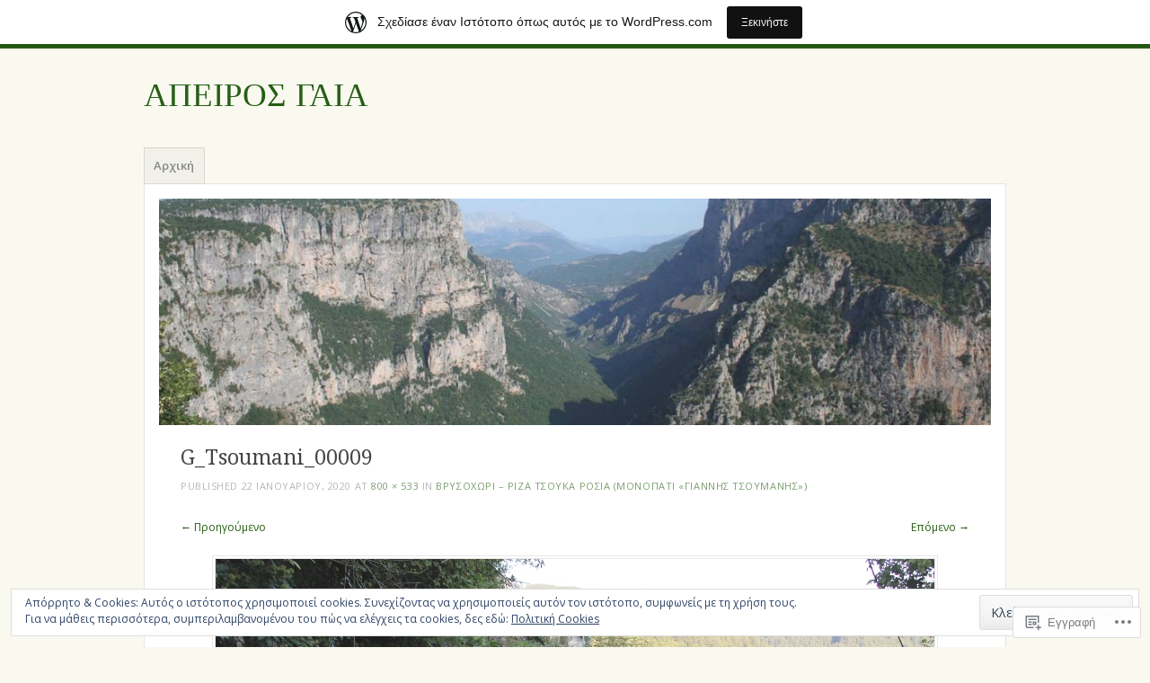

--- FILE ---
content_type: text/css
request_url: https://apeirosgaia.wordpress.com/wp-content/mu-plugins/widgets/eventbrite/css/widget.css?m=1429225054i&cssminify=yes
body_size: 1378
content:
.eb-calendar-widget{font-size:13px;font-weight:700}.eb-calendar-widget a{text-decoration:none}.eb-calendar-widget h2{color:#333;border-bottom:1px solid #eee;padding-bottom:2px;position:relative;line-height:1.7142857143}.eb-calendar-widget h2:after{height:2px;width:50px;background:#eb7626;position:absolute;bottom:0;left:0;content:''}.eb-calendar-widget .eb-event-list-title{font-size:14px;line-height:1.3;margin-top:0}.eb-calendar-widget ul{margin:0;padding:0}.eb-calendar-widget li{list-style-type:none;border-bottom:1px solid #eeeeee;padding:10px 0 8px 0}.eb-calendar-widget li a{color:#333}.eb-calendar-widget li span{font-weight:400;padding-top:2px;text-transform:uppercase;display:block;overflow:hidden;font-size:0.9230769231em}.eb-calendar-widget .event-list li span a{text-transform:none;font-weight:400}.eb-calendar-widget .simpleTabsNavigation{border-bottom:1px solid #eee}.eb-calendar-widget .simpleTabsNavigation li{padding-bottom:0;display:inline-block;margin-right:-4px}.eb-calendar-widget .simpleTabsNavigation a{color:#6f797b;font-weight:700;border:1px solid #eee;border-bottom:2px solid #bdc3c7;display:block;background:#ecf0f1;padding:8px 24px;-webkit-border-top-left-radius:3px;-moz-border-radius-topleft:3px;border-top-left-radius:3px;-webkit-border-top-right-radius:3px;-moz-border-radius-topright:3px;border-top-right-radius:3px;text-transform:uppercase}.eb-calendar-widget .simpleTabsNavigation a.current{color:#fff;background:#eb7626;border-bottom:2px solid #d35400}.eb-calendar-widget .simpleTabsNavigation a.current:hover{background:#eb7626}.eb-calendar-widget .simpleTabsNavigation a:hover{text-decoration:none;background:#bdc3c7}.eb-calendar-widget .event-list li .button{text-shadow:0 1px 0 rgba(0,0,0,0.25);color:#fff;line-height:1;margin-bottom:10px;margin-left:8px}.eb-calendar-widget .simpleTabsContent{display:none}.eb-calendar-widget .simpleTabsContent.currentTab{display:block}.eb-calendar-widget .add-event{padding:12px 6px;font-weight:400;font-size:0.7142857143em}.eb-calendar-widget .add-event a,
.eb-calendar-widget .add-event a:hover,
.eb-calendar-widget .add-event a:active,
.eb-calendar-widget .add-event a:visited{color:inherit}.eb-calendar-widget .add-event .eblogo{width:66px;height:20px;display:inline-block;text-indent:-9999px;margin-left:8px;background-image:url('../img/faq.png');background-size:66px 20px}.eb-calendar-widget .event-paging{font-weight:400;color:#505151;font-size:0.9230769231em;border-bottom:1px solid #eee;padding:15px 0}.eb-calendar-widget .event-paging:before, .eb-calendar-widget .event-paging:after{display:table;content:"";line-height:0}.eb-calendar-widget .event-paging:after{clear:both}.eb-calendar-widget .event-paging a{border:1px solid #eeeeee;display:inline-block;margin:0 6px;color:#999;padding:0 6px;-webkit-border-top-left-radius:3px;-moz-border-radius-topleft:3px;border-top-left-radius:3px;-webkit-border-bottom-left-radius:3px;-moz-border-radius-bottomleft:3px;border-bottom-left-radius:3px}.eb-calendar-widget .event-paging a:hover{background:#eee;color:#999;text-decoration:none}.eb-calendar-widget .pull-left{float:left}.eb-calendar-widget .pull-right{float:right}.eb-calendar-widget .button{display:inline-block;font-weight:700;padding:8px 12px 4px 12px;margin-bottom:0;font-size:0.9285714286em;background:#e67e22;text-transform:uppercase;line-height:1.1em;text-align:center;vertical-align:middle;cursor:pointer;color:#fff;border-radius:2px;-webkit-box-shadow:0 2px 0 #d35400;-moz-box-shadow:0 2px 0 #d35400;box-shadow:0 2px 0 #d35400;text-shadow:0 1px 0 rgba(0,0,0,0.4)}.eb-calendar-widget .button:hover{background:#d35400;text-decoration:none}.eb-calendar-widget .calendar{margin-top:15px;width:100%;padding-bottom:10px;border-bottom:1px solid #eee;border-collapse:collapse;border-spacing:0;line-height:2}.eb-calendar-widget .calendar .calendar-navigation .prev-month{text-align:left;padding-left:10px;font-size:1.2em}.eb-calendar-widget .calendar .calendar-navigation a{color:#e77e23}.eb-calendar-widget .calendar .calendar-navigation a:hover{color:#ab5913;text-decoration:underline}.eb-calendar-widget .calendar .calendar-navigation .current-month{text-align:center}.eb-calendar-widget .calendar .calendar-navigation .next-month{text-align:right;padding-right:10px;font-size:1.2em}.eb-calendar-widget .calendar td{text-align:center;border:0;font-weight:400}.eb-calendar-widget .calendar td span{line-height:1;padding:3px}.eb-calendar-widget .calendar td span.date a.view-events{color:#fff}.eb-calendar-widget .calendar .current-month{text-transform:uppercase;color:#333}.eb-calendar-widget .calendar .current-month h3{margin:0;padding:0}.eb-calendar-widget .calendar .weekdays{font-size:0.7692307692em;text-transform:uppercase;padding-top:8px;color:#7f8c8d}.eb-calendar-widget .today{color:#000}.eb-calendar-widget .prev-next{color:#bababa}.eb-calendar-widget .view-events{color:#fff;position:relative;display:inline-block;background:#e67e22;outline:4px solid #e67e22}.eb-calendar-widget .view-events:hover{text-decoration:none}.eb-calendar-widget .view-events.selected{background:#999;outline:4px solid #999;text-decoration:none}.eb-calendar-widget .scroll-event{padding:10px 0}.eb-calendar-widget .scroll-event p{text-align:center;font-weight:normal;color:#6f797b;font-size:0.8571428571em}.eb-calendar-widget .scroll-event p a{color:#505151;font-size:1.0833333333em;font-weight:bold}.eb-calendar-widget .scroll-events .scroll-event .button{color:#fff;padding:0 50px;margin-top:8px;line-height:2.5555555556;font-size:1.3846153846em}.eb-calendar-widget .plus{background-image:url('../img/plus.png');background-repeat:no-repeat;background-size:16px 16px;top:2px;height:16px;width:16px;display:inline-block;position:relative;text-indent:-9999px}.eb-calendar-widget .plus:hover{text-decoration:none}.eb-calendar-widget .ajax-loader span{background-image:url('../img/loader.gif');background-repeat:no-repeat;background-position:center center;background-size:32px 32px;height:32px;width:32px;text-indent:9999px}@media only screen and (-Webkit-min-device-pixel-ratio: 1.5),
only screen and (-moz-min-device-pixel-ratio: 1.5),
only screen and (-o-min-device-pixel-ratio: 3/2),
only screen and (min-device-pixel-ratio: 1.5){.eb-calendar-widget .add-event .eblogo{background-image:url('../img/faq-2x.png')}.eb-calendar-widget .plus{background-image:url('../img/plus-2x.png')}.eb-calendar-widget .ajax-loader span{background-image:url('../img/loader-2x.gif')}}